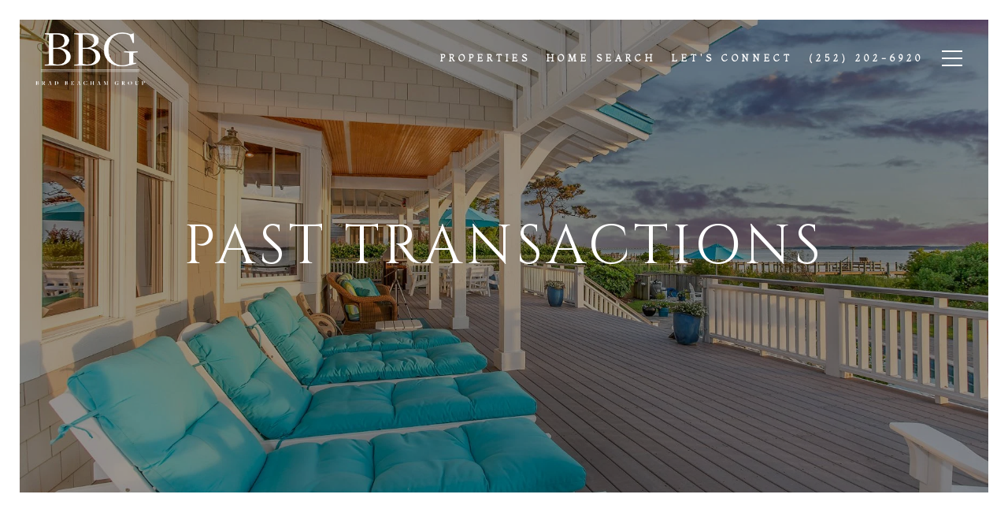

--- FILE ---
content_type: text/html
request_url: https://bradbeachamgroup.com/modals.html
body_size: 6584
content:
    <style>
        #modal-2b6836ce-b027-4489-986d-2abcc48ec62e .gallery-component{padding-top:30px;padding-bottom:10px;}@media (min-width: 769px){#modal-2b6836ce-b027-4489-986d-2abcc48ec62e .gallery-component{padding:80px 0 60px;}}@media (min-width: 1200px){#modal-2b6836ce-b027-4489-986d-2abcc48ec62e .gallery-component{padding:80px 0 30px;}}@media (max-width: 767px){#modal-2b6836ce-b027-4489-986d-2abcc48ec62e .gallery-component__container{padding-left:20px;padding-right:20px;}}#modal-2b6836ce-b027-4489-986d-2abcc48ec62e .gallery-component__header{margin-bottom:30px;max-width:640px;margin-left:auto;margin-right:auto;text-align:center;}@media (min-width: 768px){#modal-2b6836ce-b027-4489-986d-2abcc48ec62e .gallery-component__header{margin-bottom:50px;}}@media (min-width: 1200px){#modal-2b6836ce-b027-4489-986d-2abcc48ec62e .gallery-component__header{margin-bottom:70px;}}#modal-2b6836ce-b027-4489-986d-2abcc48ec62e .gallery-component__header img{max-width:260px;height:auto;}#modal-2b6836ce-b027-4489-986d-2abcc48ec62e .gallery-component__header img:not(:only-child){margin-bottom:30px;}@media (min-width: 768px){#modal-2b6836ce-b027-4489-986d-2abcc48ec62e .gallery-component__header img:not(:only-child){margin-bottom:50px;}}#modal-2b6836ce-b027-4489-986d-2abcc48ec62e .gallery-component__heading{margin-bottom:20px;}#modal-2b6836ce-b027-4489-986d-2abcc48ec62e .gallery-component__lead{margin-bottom:0;font-size:20px;line-height:1.4;}#modal-2b6836ce-b027-4489-986d-2abcc48ec62e .gallery-component__row{margin-left:-7px;margin-right:-7px;display:-webkit-box;display:-webkit-flex;display:-ms-flexbox;display:flex;-webkit-box-flex-wrap:wrap;-webkit-flex-wrap:wrap;-ms-flex-wrap:wrap;flex-wrap:wrap;}#modal-2b6836ce-b027-4489-986d-2abcc48ec62e .gallery-component__col{width:100%;margin-bottom:20px;padding:0 7px;}@media (min-width: 768px){#modal-2b6836ce-b027-4489-986d-2abcc48ec62e .gallery-component__col{max-width:33.333333%;-webkit-flex-basis:33.333333%;-ms-flex-preferred-size:33.333333%;flex-basis:33.333333%;}}@media (min-width: 1200px){#modal-2b6836ce-b027-4489-986d-2abcc48ec62e .gallery-component__col{max-width:25%;-webkit-flex-basis:25%;-ms-flex-preferred-size:25%;flex-basis:25%;margin-bottom:50px;}}#modal-2b6836ce-b027-4489-986d-2abcc48ec62e .gallery-component__col:first-child{margin-left:auto;}#modal-2b6836ce-b027-4489-986d-2abcc48ec62e .gallery-component__col:last-child{margin-right:auto;}@media (min-width: 992px){#modal-2b6836ce-b027-4489-986d-2abcc48ec62e .gallery-component .cols-2 .gallery-component__col{max-width:50%;-webkit-flex-basis:50%;-ms-flex-preferred-size:50%;flex-basis:50%;}}@media (min-width: 1200px){#modal-2b6836ce-b027-4489-986d-2abcc48ec62e .gallery-component .cols-3 .gallery-component__col{max-width:33.333333%;-webkit-flex-basis:33.333333%;-ms-flex-preferred-size:33.333333%;flex-basis:33.333333%;}}@media (min-width: 992px){#modal-2b6836ce-b027-4489-986d-2abcc48ec62e .gallery-component .cols-4 .gallery-component__col{max-width:25%;-webkit-flex-basis:25%;-ms-flex-preferred-size:25%;flex-basis:25%;}}#modal-2b6836ce-b027-4489-986d-2abcc48ec62e .gallery-card{position:relative;-webkit-box-flex:1;-webkit-flex-grow:1;-ms-flex-positive:1;flex-grow:1;display:-webkit-box;display:-webkit-flex;display:-ms-flexbox;display:flex;-webkit-align-items:flex-end;-webkit-box-align:flex-end;-ms-flex-align:flex-end;align-items:flex-end;padding:20px 15px;-webkit-text-decoration:none;text-decoration:none;overflow:hidden;cursor:pointer;}#modal-2b6836ce-b027-4489-986d-2abcc48ec62e .gallery-card:after{content:"";width:0;padding-top:121.5%;}#modal-2b6836ce-b027-4489-986d-2abcc48ec62e .gallery-card:before{content:"";position:absolute;left:0;bottom:0;width:100%;height:100%;background-color:transparent;background-image:linear-gradient(to bottom, rgba(0, 0, 0, 0) 76.6%, #000000);opacity:0.6;-webkit-transform:translate3d(0, 0, 0);-moz-transform:translate3d(0, 0, 0);-ms-transform:translate3d(0, 0, 0);transform:translate3d(0, 0, 0);-webkit-transition:background-color .3s;transition:background-color .3s;z-index:1;}#modal-2b6836ce-b027-4489-986d-2abcc48ec62e .gallery-card:focus{outline:none;}@media (hover: hover) and (pointer: fine){#modal-2b6836ce-b027-4489-986d-2abcc48ec62e .gallery-card:hover:before{background-color:#000;}#modal-2b6836ce-b027-4489-986d-2abcc48ec62e .gallery-card:hover .gallery-card__title{-webkit-transform:translateY(-51px);-moz-transform:translateY(-51px);-ms-transform:translateY(-51px);transform:translateY(-51px);}#modal-2b6836ce-b027-4489-986d-2abcc48ec62e .gallery-card:hover .gallery-card__title:after{opacity:.3;-webkit-transform:translateY(20px);-moz-transform:translateY(20px);-ms-transform:translateY(20px);transform:translateY(20px);}#modal-2b6836ce-b027-4489-986d-2abcc48ec62e .gallery-card:hover .gallery-card__preview img{-webkit-transform:scale(1.05);-moz-transform:scale(1.05);-ms-transform:scale(1.05);transform:scale(1.05);}}#modal-2b6836ce-b027-4489-986d-2abcc48ec62e .gallery-card__title{position:relative;width:100%;margin-bottom:0;color:#fff;letter-spacing:0;text-shadow:none;z-index:1;-webkit-transform:translate3d(0,0,0);-moz-transform:translate3d(0,0,0);-ms-transform:translate3d(0,0,0);transform:translate3d(0,0,0);-webkit-transition:all .3s;transition:all .3s;text-transform:none;}#modal-2b6836ce-b027-4489-986d-2abcc48ec62e .gallery-card__title:after{content:"";position:absolute;left:0;bottom:0;width:100%;border-bottom:1px solid currentColor;opacity:0;-webkit-transition:all .3s;transition:all .3s;}#modal-2b6836ce-b027-4489-986d-2abcc48ec62e .gallery-card__preview{position:absolute;left:0;top:0;width:100%;height:100%;overflow:hidden;}#modal-2b6836ce-b027-4489-986d-2abcc48ec62e .gallery-card__preview>img{width:100%;height:100%;object-fit:cover;-webkit-transform:translate3d(0, 0, 0);-moz-transform:translate3d(0, 0, 0);-ms-transform:translate3d(0, 0, 0);transform:translate3d(0, 0, 0);-webkit-transition:-webkit-transform .75s ease-out;transition:transform .75s ease-out;}
    </style>
    <script type="text/javascript">
        window.luxuryPresence._modalIncludes = {"modals":[{"modalId":"2b6836ce-b027-4489-986d-2abcc48ec62e","websiteId":"583722b0-e387-4c61-9b2e-fc5232cc2cef","templateId":null,"elementId":"ee87d271-1520-42d7-88f2-27f85a797fa1","name":"Property Modal Menu","displayOrder":0,"formValues":{"title":"","colCount":"","description":"","galleryItems":[{"id":"n1P07XISU","cover":{"id":"8e0d991f-c186-4746-9f1a-83315ff1901f","alt":null,"bytes":null,"width":4000,"format":null,"height":2250,"shared":true,"curated":false,"duration":null,"largeUrl":"https://images.unsplash.com/photo-1524813686514-a57563d77965?ixid=M3w0MTQ1MnwwfDF8c2VhcmNofDZ8fGhvbWVzfGVufDB8fHx8MTY5ODI4MzQyNXww&ixlib=rb-4.0.3&q=80&w=1920","smallUrl":"https://images.unsplash.com/photo-1524813686514-a57563d77965?ixid=M3w0MTQ1MnwwfDF8c2VhcmNofDZ8fGhvbWVzfGVufDB8fHx8MTY5ODI4MzQyNXww&ixlib=rb-4.0.3&q=80&w=960","authorUrl":"https://unsplash.com/@tomrumble?utm_source=luxury_presence&utm_medium=referral","createdAt":"2023-10-26T02:53:04.362Z","mediumUrl":"https://images.unsplash.com/photo-1524813686514-a57563d77965?ixid=M3w0MTQ1MnwwfDF8c2VhcmNofDZ8fGhvbWVzfGVufDB8fHx8MTY5ODI4MzQyNXww&ixlib=rb-4.0.3&q=80&w=1280","sourceUrl":"https://unsplash.com/?utm_source=luxury_presence&utm_medium=referral","updatedAt":"2023-10-26T02:53:04.362Z","xLargeUrl":"https://images.unsplash.com/photo-1524813686514-a57563d77965?ixid=M3w0MTQ1MnwwfDF8c2VhcmNofDZ8fGhvbWVzfGVufDB8fHx8MTY5ODI4MzQyNXww&ixlib=rb-4.0.3&q=80&w=2560","__typename":"Media","altTagText":null,"authorName":"Tom Rumble","sourceName":"Unsplash","xxLargeUrl":"https://images.unsplash.com/photo-1524813686514-a57563d77965?ixid=M3w0MTQ1MnwwfDF8c2VhcmNofDZ8fGhvbWVzfGVufDB8fHx8MTY5ODI4MzQyNXww&ixlib=rb-4.0.3&q=80&w=3456","description":"The light was fading as I was flying the Mavic back from another shoot and the symmetry of these streets caught my eye. Love me some long afternoon shadows.","displayName":null,"originalUrl":null,"resourceType":"image","thumbnailUrl":"https://images.unsplash.com/photo-1524813686514-a57563d77965?crop=entropy&cs=tinysrgb&fit=max&fm=jpg&ixid=M3w0MTQ1MnwwfDF8c2VhcmNofDZ8fGhvbWVzfGVufDB8fHx8MTY5ODI4MzQyNXww&ixlib=rb-4.0.3&q=80&w=200","originalFileName":null,"cloudinaryPublicId":null},"title":"Search All  Home","buttonLink":{"id":"22","path":"/home-search/listings","show":true,"type":"LINK","email":"","phone":"","content":"Search All  Home"}},{"id":"7028hVq18","cover":{"id":"20527d7b-c1fe-4182-aefe-5029a2a6b13d","alt":null,"bytes":null,"width":2902,"format":null,"height":5165,"shared":true,"curated":false,"duration":null,"largeUrl":"https://images.unsplash.com/photo-1505118380757-91f5f5632de0?ixid=M3w0MTQ1MnwwfDF8c2VhcmNofDg5fHxiZWFjaCUyMGhvbWVzfGVufDB8fHx8MTY4Njc4MTU1M3ww&ixlib=rb-4.0.3&q=80&w=1920","smallUrl":"https://images.unsplash.com/photo-1505118380757-91f5f5632de0?ixid=M3w0MTQ1MnwwfDF8c2VhcmNofDg5fHxiZWFjaCUyMGhvbWVzfGVufDB8fHx8MTY4Njc4MTU1M3ww&ixlib=rb-4.0.3&q=80&w=960","authorUrl":"https://unsplash.com/@sotti?utm_source=luxury_presence&utm_medium=referral","createdAt":"2023-06-14T22:25:59.520Z","mediumUrl":"https://images.unsplash.com/photo-1505118380757-91f5f5632de0?ixid=M3w0MTQ1MnwwfDF8c2VhcmNofDg5fHxiZWFjaCUyMGhvbWVzfGVufDB8fHx8MTY4Njc4MTU1M3ww&ixlib=rb-4.0.3&q=80&w=1280","sourceUrl":"https://unsplash.com/?utm_source=luxury_presence&utm_medium=referral","updatedAt":"2023-06-14T22:25:59.520Z","xLargeUrl":"https://images.unsplash.com/photo-1505118380757-91f5f5632de0?ixid=M3w0MTQ1MnwwfDF8c2VhcmNofDg5fHxiZWFjaCUyMGhvbWVzfGVufDB8fHx8MTY4Njc4MTU1M3ww&ixlib=rb-4.0.3&q=80&w=2560","__typename":"Media","altTagText":null,"authorName":"Shifaaz shamoon","sourceName":"Unsplash","xxLargeUrl":"https://images.unsplash.com/photo-1505118380757-91f5f5632de0?ixid=M3w0MTQ1MnwwfDF8c2VhcmNofDg5fHxiZWFjaCUyMGhvbWVzfGVufDB8fHx8MTY4Njc4MTU1M3ww&ixlib=rb-4.0.3&q=80&w=3456","description":"Fuvahmulah maldives 🇲🇻","displayName":null,"originalUrl":null,"resourceType":"image","thumbnailUrl":"https://images.unsplash.com/photo-1505118380757-91f5f5632de0?crop=entropy&cs=tinysrgb&fit=max&fm=jpg&ixid=M3w0MTQ1MnwwfDF8c2VhcmNofDg5fHxiZWFjaCUyMGhvbWVzfGVufDB8fHx8MTY4Njc4MTU1M3ww&ixlib=rb-4.0.3&q=80&w=200","originalFileName":null,"cloudinaryPublicId":null},"title":"Outer Banks Homes","buttonLink":{"id":"392","path":"/outer-banks-homes-for-sale","show":true,"type":"LINK","email":"","phone":"","content":"Outer Banks Homes"}},{"id":"2wGhIRLCs","cover":{"id":"2283b000-92e1-439d-a72b-b5e69c28f261","alt":null,"bytes":431721,"width":1920,"format":"jpg","height":1200,"shared":true,"curated":false,"duration":null,"largeUrl":"https://media-production.lp-cdn.com/cdn-cgi/image/format=auto,quality=85/https://media-production.lp-cdn.com/media/okzbe1khcx6ndnb48kzi","smallUrl":"https://media-production.lp-cdn.com/cdn-cgi/image/format=auto,quality=85,fit=scale-down,width=960/https://media-production.lp-cdn.com/media/okzbe1khcx6ndnb48kzi","authorUrl":null,"createdAt":"2023-01-24T21:12:51.719Z","mediumUrl":"https://media-production.lp-cdn.com/cdn-cgi/image/format=auto,quality=85,fit=scale-down,width=1280/https://media-production.lp-cdn.com/media/okzbe1khcx6ndnb48kzi","sourceUrl":null,"updatedAt":"2023-01-24T21:12:51.719Z","xLargeUrl":"https://media-production.lp-cdn.com/cdn-cgi/image/format=auto,quality=85/https://media-production.lp-cdn.com/media/okzbe1khcx6ndnb48kzi","__typename":"Media","altTagText":null,"authorName":null,"sourceName":"r2","xxLargeUrl":"https://media-production.lp-cdn.com/cdn-cgi/image/format=auto,quality=85/https://media-production.lp-cdn.com/media/okzbe1khcx6ndnb48kzi","description":null,"displayName":"corolla-1","originalUrl":"https://media-production.lp-cdn.com/cdn-cgi/image/format=auto,quality=85/https://media-production.lp-cdn.com/media/okzbe1khcx6ndnb48kzi","resourceType":"image","thumbnailUrl":"https://media-production.lp-cdn.com/cdn-cgi/image/format=auto,quality=85,fit=scale-down,width=320/https://media-production.lp-cdn.com/media/okzbe1khcx6ndnb48kzi","originalFileName":"Corolla (1)","cloudinaryPublicId":"okzbe1khcx6ndnb48kzi"},"title":"Corolla Homes","buttonLink":{"id":"578","path":"/corolla-homes-for-sale","show":true,"type":"LINK","email":"","phone":"","content":"Corolla Homes"}},{"id":"0k46Ambfv","cover":{"id":"ab3d8be1-a8f0-4f08-ad9f-f872093f2303","alt":null,"bytes":357645,"width":1920,"format":"jpg","height":1200,"shared":true,"curated":false,"duration":null,"largeUrl":"https://media-production.lp-cdn.com/cdn-cgi/image/format=auto,quality=85/https://media-production.lp-cdn.com/media/djq4qznfsn0jipbmyiyg","smallUrl":"https://media-production.lp-cdn.com/cdn-cgi/image/format=auto,quality=85,fit=scale-down,width=960/https://media-production.lp-cdn.com/media/djq4qznfsn0jipbmyiyg","authorUrl":null,"createdAt":"2023-01-24T21:12:59.534Z","mediumUrl":"https://media-production.lp-cdn.com/cdn-cgi/image/format=auto,quality=85,fit=scale-down,width=1280/https://media-production.lp-cdn.com/media/djq4qznfsn0jipbmyiyg","sourceUrl":null,"updatedAt":"2023-01-24T21:12:59.534Z","xLargeUrl":"https://media-production.lp-cdn.com/cdn-cgi/image/format=auto,quality=85/https://media-production.lp-cdn.com/media/djq4qznfsn0jipbmyiyg","__typename":"Media","altTagText":null,"authorName":null,"sourceName":"r2","xxLargeUrl":"https://media-production.lp-cdn.com/cdn-cgi/image/format=auto,quality=85/https://media-production.lp-cdn.com/media/djq4qznfsn0jipbmyiyg","description":null,"displayName":"duck-1","originalUrl":"https://media-production.lp-cdn.com/cdn-cgi/image/format=auto,quality=85/https://media-production.lp-cdn.com/media/djq4qznfsn0jipbmyiyg","resourceType":"image","thumbnailUrl":"https://media-production.lp-cdn.com/cdn-cgi/image/format=auto,quality=85,fit=scale-down,width=320/https://media-production.lp-cdn.com/media/djq4qznfsn0jipbmyiyg","originalFileName":"Duck (1)","cloudinaryPublicId":"djq4qznfsn0jipbmyiyg"},"title":"Duck Homes","buttonLink":{"id":"666","path":"/duck-homes-for-sale","show":true,"type":"LINK","email":"","phone":"","content":"Duck Homes"}},{"id":"Fbdg7ax3g","cover":{"id":"368dee6d-1f95-4fb9-afab-16741a788b28","alt":null,"bytes":375940,"width":1920,"format":"jpg","height":1200,"shared":true,"curated":false,"duration":null,"largeUrl":"https://media-production.lp-cdn.com/cdn-cgi/image/format=auto,quality=85/https://media-production.lp-cdn.com/media/juer6puxdbt1ylx3uwtz","smallUrl":"https://media-production.lp-cdn.com/cdn-cgi/image/format=auto,quality=85,fit=scale-down,width=960/https://media-production.lp-cdn.com/media/juer6puxdbt1ylx3uwtz","authorUrl":null,"createdAt":"2023-01-24T21:14:38.690Z","mediumUrl":"https://media-production.lp-cdn.com/cdn-cgi/image/format=auto,quality=85,fit=scale-down,width=1280/https://media-production.lp-cdn.com/media/juer6puxdbt1ylx3uwtz","sourceUrl":null,"updatedAt":"2023-01-24T21:14:38.690Z","xLargeUrl":"https://media-production.lp-cdn.com/cdn-cgi/image/format=auto,quality=85/https://media-production.lp-cdn.com/media/juer6puxdbt1ylx3uwtz","__typename":"Media","altTagText":null,"authorName":null,"sourceName":"r2","xxLargeUrl":"https://media-production.lp-cdn.com/cdn-cgi/image/format=auto,quality=85/https://media-production.lp-cdn.com/media/juer6puxdbt1ylx3uwtz","description":null,"displayName":"nags-head-1","originalUrl":"https://media-production.lp-cdn.com/cdn-cgi/image/format=auto,quality=85/https://media-production.lp-cdn.com/media/juer6puxdbt1ylx3uwtz","resourceType":"image","thumbnailUrl":"https://media-production.lp-cdn.com/cdn-cgi/image/format=auto,quality=85,fit=scale-down,width=320/https://media-production.lp-cdn.com/media/juer6puxdbt1ylx3uwtz","originalFileName":"Nags Head (1)","cloudinaryPublicId":"juer6puxdbt1ylx3uwtz"},"title":"Nags Head Homes","buttonLink":{"id":"757","path":"/nags-head-homes-for-sale","show":true,"type":"LINK","email":"","phone":"","content":"Nags Head Homes"}},{"id":"uAwIqeup7","cover":{"id":"916b6b44-10ab-42b3-9d5f-a52550137749","alt":null,"bytes":null,"width":6000,"format":null,"height":4000,"shared":true,"curated":false,"duration":null,"largeUrl":"https://images.unsplash.com/photo-1687180497323-0750d6fe0124?ixid=M3w0MTQ1MnwwfDF8c2VhcmNofDV8fGNvbmRvJTIwbGl2aW5nJTIwcm9vbXxlbnwwfHx8fDE2OTQ3NTAwOTV8MA&ixlib=rb-4.0.3&q=80&w=1920","smallUrl":"https://images.unsplash.com/photo-1687180497323-0750d6fe0124?ixid=M3w0MTQ1MnwwfDF8c2VhcmNofDV8fGNvbmRvJTIwbGl2aW5nJTIwcm9vbXxlbnwwfHx8fDE2OTQ3NTAwOTV8MA&ixlib=rb-4.0.3&q=80&w=960","authorUrl":"https://unsplash.com/@alberofurniture?utm_source=luxury_presence&utm_medium=referral","createdAt":"2023-09-15T03:54:58.728Z","mediumUrl":"https://images.unsplash.com/photo-1687180497323-0750d6fe0124?ixid=M3w0MTQ1MnwwfDF8c2VhcmNofDV8fGNvbmRvJTIwbGl2aW5nJTIwcm9vbXxlbnwwfHx8fDE2OTQ3NTAwOTV8MA&ixlib=rb-4.0.3&q=80&w=1280","sourceUrl":"https://unsplash.com/?utm_source=luxury_presence&utm_medium=referral","updatedAt":"2023-09-15T03:54:58.728Z","xLargeUrl":"https://images.unsplash.com/photo-1687180497323-0750d6fe0124?ixid=M3w0MTQ1MnwwfDF8c2VhcmNofDV8fGNvbmRvJTIwbGl2aW5nJTIwcm9vbXxlbnwwfHx8fDE2OTQ3NTAwOTV8MA&ixlib=rb-4.0.3&q=80&w=2560","__typename":"Media","altTagText":null,"authorName":"Albero Furniture Bratislava","sourceName":"Unsplash","xxLargeUrl":"https://images.unsplash.com/photo-1687180497323-0750d6fe0124?ixid=M3w0MTQ1MnwwfDF8c2VhcmNofDV8fGNvbmRvJTIwbGl2aW5nJTIwcm9vbXxlbnwwfHx8fDE2OTQ3NTAwOTV8MA&ixlib=rb-4.0.3&q=80&w=3456","description":"www.albero.sk","displayName":null,"originalUrl":null,"resourceType":"image","thumbnailUrl":"https://images.unsplash.com/photo-1687180497323-0750d6fe0124?crop=entropy&cs=tinysrgb&fit=max&fm=jpg&ixid=M3w0MTQ1MnwwfDF8c2VhcmNofDV8fGNvbmRvJTIwbGl2aW5nJTIwcm9vbXxlbnwwfHx8fDE2OTQ3NTAwOTV8MA&ixlib=rb-4.0.3&q=80&w=200","originalFileName":null,"cloudinaryPublicId":null},"title":"Outer Banks Condos","buttonLink":{"id":"858","path":"/outer-banks-condos-for-sale","show":true,"type":"LINK","email":"","phone":"","content":"Outer Banks Condos"}},{"id":"C9EY2_nAG","cover":{"id":"117dc050-8cef-477f-ad8c-4f4c5584cadb","alt":null,"bytes":775267,"width":2048,"format":"jpg","height":1534,"shared":true,"curated":false,"duration":null,"largeUrl":"https://media-production.lp-cdn.com/cdn-cgi/image/format=auto,quality=85,fit=scale-down,width=1920/https://media-production.lp-cdn.com/media/vsefthyi0algf7az86bv","smallUrl":"https://media-production.lp-cdn.com/cdn-cgi/image/format=auto,quality=85,fit=scale-down,width=960/https://media-production.lp-cdn.com/media/vsefthyi0algf7az86bv","authorUrl":null,"createdAt":"2024-01-02T20:25:58.607Z","mediumUrl":"https://media-production.lp-cdn.com/cdn-cgi/image/format=auto,quality=85,fit=scale-down,width=1280/https://media-production.lp-cdn.com/media/vsefthyi0algf7az86bv","sourceUrl":null,"updatedAt":"2024-01-02T20:25:58.607Z","xLargeUrl":"https://media-production.lp-cdn.com/cdn-cgi/image/format=auto,quality=85/https://media-production.lp-cdn.com/media/vsefthyi0algf7az86bv","__typename":"Media","altTagText":null,"authorName":null,"sourceName":"r2","xxLargeUrl":"https://media-production.lp-cdn.com/cdn-cgi/image/format=auto,quality=85/https://media-production.lp-cdn.com/media/vsefthyi0algf7az86bv","description":null,"displayName":"6-web-or-mls-dji_0963","originalUrl":"https://media-production.lp-cdn.com/cdn-cgi/image/format=auto,quality=85/https://media-production.lp-cdn.com/media/vsefthyi0algf7az86bv","resourceType":"image","thumbnailUrl":"https://media-production.lp-cdn.com/cdn-cgi/image/format=auto,quality=85,fit=scale-down,width=320/https://media-production.lp-cdn.com/media/vsefthyi0algf7az86bv","originalFileName":"6-web-or-mls-DJI_0963","cloudinaryPublicId":"vsefthyi0algf7az86bv"},"title":"Corolla Condos","buttonLink":{"id":"934","path":"/corolla-condos-for-sale","show":true,"type":"LINK","email":"","phone":"","content":"Corolla Condos"}},{"id":"3lK1Tp4WY","cover":{"id":"a59c01a2-6d96-47a0-92ba-263f3b31182b","alt":null,"bytes":null,"width":4032,"format":null,"height":3024,"shared":true,"curated":false,"duration":null,"largeUrl":"https://images.unsplash.com/photo-1565329921943-7e537b7a2ea9?ixid=M3w0MTQ1MnwwfDF8c2VhcmNofDV8fGNvbmRvJTIwYmVkcm9vbXxlbnwwfHx8fDE2OTQ3NDk5MjZ8MA&ixlib=rb-4.0.3&q=80&w=1920","smallUrl":"https://images.unsplash.com/photo-1565329921943-7e537b7a2ea9?ixid=M3w0MTQ1MnwwfDF8c2VhcmNofDV8fGNvbmRvJTIwYmVkcm9vbXxlbnwwfHx8fDE2OTQ3NDk5MjZ8MA&ixlib=rb-4.0.3&q=80&w=960","authorUrl":"https://unsplash.com/@awcreativeut?utm_source=luxury_presence&utm_medium=referral","createdAt":"2023-09-15T03:52:09.943Z","mediumUrl":"https://images.unsplash.com/photo-1565329921943-7e537b7a2ea9?ixid=M3w0MTQ1MnwwfDF8c2VhcmNofDV8fGNvbmRvJTIwYmVkcm9vbXxlbnwwfHx8fDE2OTQ3NDk5MjZ8MA&ixlib=rb-4.0.3&q=80&w=1280","sourceUrl":"https://unsplash.com/?utm_source=luxury_presence&utm_medium=referral","updatedAt":"2023-09-15T03:52:09.943Z","xLargeUrl":"https://images.unsplash.com/photo-1565329921943-7e537b7a2ea9?ixid=M3w0MTQ1MnwwfDF8c2VhcmNofDV8fGNvbmRvJTIwYmVkcm9vbXxlbnwwfHx8fDE2OTQ3NDk5MjZ8MA&ixlib=rb-4.0.3&q=80&w=2560","__typename":"Media","altTagText":null,"authorName":"Adam Winger","sourceName":"Unsplash","xxLargeUrl":"https://images.unsplash.com/photo-1565329921943-7e537b7a2ea9?ixid=M3w0MTQ1MnwwfDF8c2VhcmNofDV8fGNvbmRvJTIwYmVkcm9vbXxlbnwwfHx8fDE2OTQ3NDk5MjZ8MA&ixlib=rb-4.0.3&q=80&w=3456","description":"The Flats Luxury Suites is the best Cache Valley lodging, thanks to a vibe that’s chic and sophisticated. Comfortable yet stylish, granting easy access to the best Logan has to offer. Hotel, Airbnb, Rental Lodging in Logan, Utah\n\nhttps://www.instagram.com/AwCreativeUT/\nhttps://www.awedcreative.com/\n#AwCreativeUT #awcreative #AdamWinger Adam Winger ","displayName":null,"originalUrl":null,"resourceType":"image","thumbnailUrl":"https://images.unsplash.com/photo-1565329921943-7e537b7a2ea9?crop=entropy&cs=tinysrgb&fit=max&fm=jpg&ixid=M3w0MTQ1MnwwfDF8c2VhcmNofDV8fGNvbmRvJTIwYmVkcm9vbXxlbnwwfHx8fDE2OTQ3NDk5MjZ8MA&ixlib=rb-4.0.3&q=80&w=200","originalFileName":null,"cloudinaryPublicId":null},"title":"Duck Condos","buttonLink":{"id":"1090","path":"/duck-condos-for-sale","show":true,"type":"LINK","email":"","phone":"","content":"Duck Condos"}},{"id":"xsDIHphSb","cover":{"id":"cb628bf5-308d-43c7-9bfc-bf59414b252c","alt":null,"bytes":null,"width":5472,"format":null,"height":3648,"shared":true,"curated":false,"duration":null,"largeUrl":"https://images.unsplash.com/photo-1560448205-17d3a46c84de?ixid=M3w0MTQ1MnwwfDF8c2VhcmNofDh8fGNvbmRvJTIwbGl2aW5nJTIwcm9vbXxlbnwwfHx8fDE2OTQ3NTAwOTV8MA&ixlib=rb-4.0.3&q=80&w=1920","smallUrl":"https://images.unsplash.com/photo-1560448205-17d3a46c84de?ixid=M3w0MTQ1MnwwfDF8c2VhcmNofDh8fGNvbmRvJTIwbGl2aW5nJTIwcm9vbXxlbnwwfHx8fDE2OTQ3NTAwOTV8MA&ixlib=rb-4.0.3&q=80&w=960","authorUrl":"https://unsplash.com/@fromitaly?utm_source=luxury_presence&utm_medium=referral","createdAt":"2023-09-15T04:00:40.347Z","mediumUrl":"https://images.unsplash.com/photo-1560448205-17d3a46c84de?ixid=M3w0MTQ1MnwwfDF8c2VhcmNofDh8fGNvbmRvJTIwbGl2aW5nJTIwcm9vbXxlbnwwfHx8fDE2OTQ3NTAwOTV8MA&ixlib=rb-4.0.3&q=80&w=1280","sourceUrl":"https://unsplash.com/?utm_source=luxury_presence&utm_medium=referral","updatedAt":"2023-09-15T04:00:40.347Z","xLargeUrl":"https://images.unsplash.com/photo-1560448205-17d3a46c84de?ixid=M3w0MTQ1MnwwfDF8c2VhcmNofDh8fGNvbmRvJTIwbGl2aW5nJTIwcm9vbXxlbnwwfHx8fDE2OTQ3NTAwOTV8MA&ixlib=rb-4.0.3&q=80&w=2560","__typename":"Media","altTagText":null,"authorName":"Francesca Tosolini","sourceName":"Unsplash","xxLargeUrl":"https://images.unsplash.com/photo-1560448205-17d3a46c84de?ixid=M3w0MTQ1MnwwfDF8c2VhcmNofDh8fGNvbmRvJTIwbGl2aW5nJTIwcm9vbXxlbnwwfHx8fDE2OTQ3NTAwOTV8MA&ixlib=rb-4.0.3&q=80&w=3456","description":null,"displayName":null,"originalUrl":null,"resourceType":"image","thumbnailUrl":"https://images.unsplash.com/photo-1560448205-17d3a46c84de?crop=entropy&cs=tinysrgb&fit=max&fm=jpg&ixid=M3w0MTQ1MnwwfDF8c2VhcmNofDh8fGNvbmRvJTIwbGl2aW5nJTIwcm9vbXxlbnwwfHx8fDE2OTQ3NTAwOTV8MA&ixlib=rb-4.0.3&q=80&w=200","originalFileName":null,"cloudinaryPublicId":null},"title":"Nags Head Condos","buttonLink":{"id":"1272","path":"/nags-head-condos-for-sale","show":true,"type":"LINK","email":"","phone":"","content":"Nags Head Condos"}},{"id":"HcpZsOiNV","cover":{"id":"4ce5868e-ae94-4f12-92ae-999c30d4f30c","alt":null,"bytes":233128,"width":1799,"format":"jpg","height":1200,"shared":true,"curated":false,"duration":null,"largeUrl":"https://media-production.lp-cdn.com/cdn-cgi/image/format=auto,quality=85/https://media-production.lp-cdn.com/media/jrlcyznxgkwacml4rsqy","smallUrl":"https://media-production.lp-cdn.com/cdn-cgi/image/format=auto,quality=85,fit=scale-down,width=960/https://media-production.lp-cdn.com/media/jrlcyznxgkwacml4rsqy","authorUrl":null,"createdAt":"2024-01-02T20:33:04.479Z","mediumUrl":"https://media-production.lp-cdn.com/cdn-cgi/image/format=auto,quality=85,fit=scale-down,width=1280/https://media-production.lp-cdn.com/media/jrlcyznxgkwacml4rsqy","sourceUrl":null,"updatedAt":"2024-01-02T20:33:04.479Z","xLargeUrl":"https://media-production.lp-cdn.com/cdn-cgi/image/format=auto,quality=85/https://media-production.lp-cdn.com/media/jrlcyznxgkwacml4rsqy","__typename":"Media","altTagText":null,"authorName":null,"sourceName":"r2","xxLargeUrl":"https://media-production.lp-cdn.com/cdn-cgi/image/format=auto,quality=85/https://media-production.lp-cdn.com/media/jrlcyznxgkwacml4rsqy","description":null,"displayName":"currituck-sound-sunset","originalUrl":"https://media-production.lp-cdn.com/cdn-cgi/image/format=auto,quality=85/https://media-production.lp-cdn.com/media/jrlcyznxgkwacml4rsqy","resourceType":"image","thumbnailUrl":"https://media-production.lp-cdn.com/cdn-cgi/image/format=auto,quality=85,fit=scale-down,width=320/https://media-production.lp-cdn.com/media/jrlcyznxgkwacml4rsqy","originalFileName":"Currituck Sound Sunset","cloudinaryPublicId":"jrlcyznxgkwacml4rsqy"},"title":"Outer Banks Waterfront Homes","buttonLink":{"id":"1335","path":"/outer-banks-waterfront-homes-for-sale","show":true,"type":"LINK","email":"","phone":"","content":"Outer Banks Waterfront Homes"}},{"id":"pltZ4C8YJ","cover":{"id":"07f1630b-77a6-413a-a8a6-568f0b30dd91","alt":null,"bytes":960680,"width":3456,"format":"jpg","height":2592,"shared":true,"curated":false,"duration":null,"largeUrl":"https://media-production.lp-cdn.com/cdn-cgi/image/format=auto,quality=85,fit=scale-down,width=1920/https://media-production.lp-cdn.com/media/gibxtdbcrchq5wq0xsfu","smallUrl":"https://media-production.lp-cdn.com/cdn-cgi/image/format=auto,quality=85,fit=scale-down,width=960/https://media-production.lp-cdn.com/media/gibxtdbcrchq5wq0xsfu","authorUrl":null,"createdAt":"2024-01-02T20:31:40.505Z","mediumUrl":"https://media-production.lp-cdn.com/cdn-cgi/image/format=auto,quality=85,fit=scale-down,width=1280/https://media-production.lp-cdn.com/media/gibxtdbcrchq5wq0xsfu","sourceUrl":null,"updatedAt":"2024-01-02T20:31:40.505Z","xLargeUrl":"https://media-production.lp-cdn.com/cdn-cgi/image/format=auto,quality=85,fit=scale-down,width=2560/https://media-production.lp-cdn.com/media/gibxtdbcrchq5wq0xsfu","__typename":"Media","altTagText":null,"authorName":null,"sourceName":"r2","xxLargeUrl":"https://media-production.lp-cdn.com/cdn-cgi/image/format=auto,quality=85/https://media-production.lp-cdn.com/media/gibxtdbcrchq5wq0xsfu","description":null,"displayName":"corolla-beach","originalUrl":"https://media-production.lp-cdn.com/cdn-cgi/image/format=auto,quality=85/https://media-production.lp-cdn.com/media/gibxtdbcrchq5wq0xsfu","resourceType":"image","thumbnailUrl":"https://media-production.lp-cdn.com/cdn-cgi/image/format=auto,quality=85,fit=scale-down,width=320/https://media-production.lp-cdn.com/media/gibxtdbcrchq5wq0xsfu","originalFileName":"Corolla Beach","cloudinaryPublicId":"gibxtdbcrchq5wq0xsfu"},"title":"Corolla Waterfront Homes","buttonLink":{"id":"1430","path":"/corolla-waterfront-homes-for-sale","show":true,"type":"LINK","email":"","phone":"","content":"Corolla Waterfront Homes"}},{"id":"Pn0I0-lxg","cover":{"id":"35aabb5b-025e-4797-9454-e7cde79ebf9c","alt":null,"bytes":526715,"width":2800,"format":"jpg","height":1867,"shared":true,"curated":false,"duration":null,"largeUrl":"https://media-production.lp-cdn.com/cdn-cgi/image/format=auto,quality=85,fit=scale-down,width=1920/https://media-production.lp-cdn.com/media/jmr1and9hd3lrrycysg9","smallUrl":"https://media-production.lp-cdn.com/cdn-cgi/image/format=auto,quality=85,fit=scale-down,width=960/https://media-production.lp-cdn.com/media/jmr1and9hd3lrrycysg9","authorUrl":null,"createdAt":"2024-01-02T20:34:19.796Z","mediumUrl":"https://media-production.lp-cdn.com/cdn-cgi/image/format=auto,quality=85,fit=scale-down,width=1280/https://media-production.lp-cdn.com/media/jmr1and9hd3lrrycysg9","sourceUrl":null,"updatedAt":"2024-01-02T20:34:19.796Z","xLargeUrl":"https://media-production.lp-cdn.com/cdn-cgi/image/format=auto,quality=85,fit=scale-down,width=2560/https://media-production.lp-cdn.com/media/jmr1and9hd3lrrycysg9","__typename":"Media","altTagText":null,"authorName":null,"sourceName":"r2","xxLargeUrl":"https://media-production.lp-cdn.com/cdn-cgi/image/format=auto,quality=85/https://media-production.lp-cdn.com/media/jmr1and9hd3lrrycysg9","description":null,"displayName":"dock-sunset-duck","originalUrl":"https://media-production.lp-cdn.com/cdn-cgi/image/format=auto,quality=85/https://media-production.lp-cdn.com/media/jmr1and9hd3lrrycysg9","resourceType":"image","thumbnailUrl":"https://media-production.lp-cdn.com/cdn-cgi/image/format=auto,quality=85,fit=scale-down,width=320/https://media-production.lp-cdn.com/media/jmr1and9hd3lrrycysg9","originalFileName":"Dock Sunset Duck","cloudinaryPublicId":"jmr1and9hd3lrrycysg9"},"title":"Duck Waterfront Homes","buttonLink":{"id":"1529","path":"/duck-waterfront-homes-for-sale","show":true,"type":"LINK","email":"","phone":"","content":"Duck Waterfront Homes"}},{"id":"Z_dCPuRIy","cover":{"id":"4a0f7fe3-6b28-4f1b-b0e7-eae15cf58d1d","alt":null,"bytes":null,"width":5073,"format":null,"height":3382,"shared":true,"curated":false,"duration":null,"largeUrl":"https://images.unsplash.com/photo-1496492863660-17de86ce801a?ixid=M3w0MTQ1MnwwfDF8c2VhcmNofDN8fGJlYWNoJTIwbG90fGVufDB8fHx8MTY4OTEyNTk2MHww&ixlib=rb-4.0.3&q=80&w=1920","smallUrl":"https://images.unsplash.com/photo-1496492863660-17de86ce801a?ixid=M3w0MTQ1MnwwfDF8c2VhcmNofDN8fGJlYWNoJTIwbG90fGVufDB8fHx8MTY4OTEyNTk2MHww&ixlib=rb-4.0.3&q=80&w=960","authorUrl":"https://unsplash.com/@brina_blum?utm_source=luxury_presence&utm_medium=referral","createdAt":"2023-07-12T01:39:26.415Z","mediumUrl":"https://images.unsplash.com/photo-1496492863660-17de86ce801a?ixid=M3w0MTQ1MnwwfDF8c2VhcmNofDN8fGJlYWNoJTIwbG90fGVufDB8fHx8MTY4OTEyNTk2MHww&ixlib=rb-4.0.3&q=80&w=1280","sourceUrl":"https://unsplash.com/?utm_source=luxury_presence&utm_medium=referral","updatedAt":"2023-07-12T01:39:26.415Z","xLargeUrl":"https://images.unsplash.com/photo-1496492863660-17de86ce801a?ixid=M3w0MTQ1MnwwfDF8c2VhcmNofDN8fGJlYWNoJTIwbG90fGVufDB8fHx8MTY4OTEyNTk2MHww&ixlib=rb-4.0.3&q=80&w=2560","__typename":"Media","altTagText":null,"authorName":"Brina Blum","sourceName":"Unsplash","xxLargeUrl":"https://images.unsplash.com/photo-1496492863660-17de86ce801a?ixid=M3w0MTQ1MnwwfDF8c2VhcmNofDN8fGJlYWNoJTIwbG90fGVufDB8fHx8MTY4OTEyNTk2MHww&ixlib=rb-4.0.3&q=80&w=3456","description":"Vintage Volkswagen beetle on empty parking lot","displayName":null,"originalUrl":null,"resourceType":"image","thumbnailUrl":"https://images.unsplash.com/photo-1496492863660-17de86ce801a?crop=entropy&cs=tinysrgb&fit=max&fm=jpg&ixid=M3w0MTQ1MnwwfDF8c2VhcmNofDN8fGJlYWNoJTIwbG90fGVufDB8fHx8MTY4OTEyNTk2MHww&ixlib=rb-4.0.3&q=80&w=200","originalFileName":null,"cloudinaryPublicId":null},"title":"Outer Banks Land","buttonLink":{"id":"1640","path":"/outer-banks-land-for-sale","show":true,"type":"LINK","email":"","phone":"","content":"Outer Banks Land"}}]},"customHtmlMarkdown":null,"customCss":null,"sourceResource":null,"sourceVariables":{},"pageSpecific":false,"trigger":null,"backgroundColor":"rgba(0,0,0,.92)","colorSettings":null,"timerDelay":0,"lastUpdatingUserId":"862df6dc-25f7-410c-8e3b-3983657ec2f8","lastUpdateHash":"26eba552-be79-5058-8290-b8b17a3de01f","createdAt":"2023-10-26T02:52:22.243Z","updatedAt":"2025-01-03T22:24:02.431Z","mediaMap":{},"created_at":"2023-10-26T02:52:22.243Z","updated_at":"2025-01-03T22:24:02.431Z","deleted_at":null,"pages":[]}]};

        const {loadJs, loadCss, jsLibsMap} = window.luxuryPresence.libs;

        const enabledLibsMap = {
            enableParollerJs: 'paroller',
            enableIonRangeSlider: 'ionRangeSlider',
            enableSplide: 'splide',
            enableWowJs: 'wow',
            enableJquery: 'jquery',
            enableSlickJs: 'slick',
        };
        const requiredLibs = [];
                requiredLibs.push(enabledLibsMap['enableWowJs']);
                requiredLibs.push(enabledLibsMap['enableSlickJs']);
                requiredLibs.push(enabledLibsMap['enableParollerJs']);
                requiredLibs.push(enabledLibsMap['enableIonRangeSlider']);
                requiredLibs.push(enabledLibsMap['enableJquery']);
                requiredLibs.push(enabledLibsMap['enableSplide']);

        const loadScriptAsync = (url) => {
            return new Promise((resolve, reject) => {
                loadJs(url, resolve);
            });
        };

        const loadDependencies = async (libs) => {
            for (const lib of libs) {
                const libConfig = jsLibsMap[lib];
                if (libConfig && !libConfig.isLoaded) {

                    if (libConfig.requires) {
                        await loadDependencies(libConfig.requires);
                    }

                    await loadScriptAsync(libConfig.jsSrc);
                    if (libConfig.cssSrc) {
                        loadCss(libConfig.cssSrc);
                    }

                    libConfig.isLoaded = true;
                }
            }
        };


        const initializeModalScripts = () => {
                try {
(function init(sectionDomId) {})('modal-2b6836ce-b027-4489-986d-2abcc48ec62e', 'undefined');
} catch(e) {
console.log(e);
}
        };

        // Dynamically load all required libraries and execute modal scripts
        (async () => {
            try {
                await loadDependencies(requiredLibs);
                initializeModalScripts();
            } catch (error) {
                console.error("Error loading libraries: ", error);
            }
        })();
    </script>
        <div id="modal-2b6836ce-b027-4489-986d-2abcc48ec62e" class="modal "
            data-el-id="ee87d271-1520-42d7-88f2-27f85a797fa1"
            style="background-color: rgba(0,0,0,.92);"
            >
            <div class="modal-content">
                <div class="gallery-component redesign">
          <div class="lp-container gallery-component__container">
            <div class="row gallery-component__row">
              
              <div class="gallery-component__col">
                <a class="gallery-card"
         href="/home-search/listings"             >
                  <div class="gallery-card__preview">
                    <img src="https://images.unsplash.com/photo-1524813686514-a57563d77965?ixid=M3w0MTQ1MnwwfDF8c2VhcmNofDZ8fGhvbWVzfGVufDB8fHx8MTY5ODI4MzQyNXww&ixlib=rb-4.0.3&q=80&w=1280" srcset="https://images.unsplash.com/photo-1524813686514-a57563d77965?crop=entropy&cs=tinysrgb&fit=max&fm=jpg&ixid=M3w0MTQ1MnwwfDF8c2VhcmNofDZ8fGhvbWVzfGVufDB8fHx8MTY5ODI4MzQyNXww&ixlib=rb-4.0.3&q=80&w=200 320w, https://images.unsplash.com/photo-1524813686514-a57563d77965?ixid=M3w0MTQ1MnwwfDF8c2VhcmNofDZ8fGhvbWVzfGVufDB8fHx8MTY5ODI4MzQyNXww&ixlib=rb-4.0.3&q=80&w=960 960w, https://images.unsplash.com/photo-1524813686514-a57563d77965?ixid=M3w0MTQ1MnwwfDF8c2VhcmNofDZ8fGhvbWVzfGVufDB8fHx8MTY5ODI4MzQyNXww&ixlib=rb-4.0.3&q=80&w=1280 1280w, https://images.unsplash.com/photo-1524813686514-a57563d77965?ixid=M3w0MTQ1MnwwfDF8c2VhcmNofDZ8fGhvbWVzfGVufDB8fHx8MTY5ODI4MzQyNXww&ixlib=rb-4.0.3&q=80&w=1920 1920w, https://images.unsplash.com/photo-1524813686514-a57563d77965?ixid=M3w0MTQ1MnwwfDF8c2VhcmNofDZ8fGhvbWVzfGVufDB8fHx8MTY5ODI4MzQyNXww&ixlib=rb-4.0.3&q=80&w=2560 2560w, https://images.unsplash.com/photo-1524813686514-a57563d77965?ixid=M3w0MTQ1MnwwfDF8c2VhcmNofDZ8fGhvbWVzfGVufDB8fHx8MTY5ODI4MzQyNXww&ixlib=rb-4.0.3&q=80&w=3456 3456w" alt="">
                  </div>
                  <h3 class="lp-h3 gallery-card__title">Search All  Home</h3>
                </a>
              </div>
              
              
              <div class="gallery-component__col">
                <a class="gallery-card"
         href="/outer-banks-homes-for-sale"             >
                  <div class="gallery-card__preview">
                    <img src="https://images.unsplash.com/photo-1505118380757-91f5f5632de0?ixid=M3w0MTQ1MnwwfDF8c2VhcmNofDg5fHxiZWFjaCUyMGhvbWVzfGVufDB8fHx8MTY4Njc4MTU1M3ww&ixlib=rb-4.0.3&q=80&w=1280" srcset="https://images.unsplash.com/photo-1505118380757-91f5f5632de0?crop=entropy&cs=tinysrgb&fit=max&fm=jpg&ixid=M3w0MTQ1MnwwfDF8c2VhcmNofDg5fHxiZWFjaCUyMGhvbWVzfGVufDB8fHx8MTY4Njc4MTU1M3ww&ixlib=rb-4.0.3&q=80&w=200 320w, https://images.unsplash.com/photo-1505118380757-91f5f5632de0?ixid=M3w0MTQ1MnwwfDF8c2VhcmNofDg5fHxiZWFjaCUyMGhvbWVzfGVufDB8fHx8MTY4Njc4MTU1M3ww&ixlib=rb-4.0.3&q=80&w=960 960w, https://images.unsplash.com/photo-1505118380757-91f5f5632de0?ixid=M3w0MTQ1MnwwfDF8c2VhcmNofDg5fHxiZWFjaCUyMGhvbWVzfGVufDB8fHx8MTY4Njc4MTU1M3ww&ixlib=rb-4.0.3&q=80&w=1280 1280w, https://images.unsplash.com/photo-1505118380757-91f5f5632de0?ixid=M3w0MTQ1MnwwfDF8c2VhcmNofDg5fHxiZWFjaCUyMGhvbWVzfGVufDB8fHx8MTY4Njc4MTU1M3ww&ixlib=rb-4.0.3&q=80&w=1920 1920w, https://images.unsplash.com/photo-1505118380757-91f5f5632de0?ixid=M3w0MTQ1MnwwfDF8c2VhcmNofDg5fHxiZWFjaCUyMGhvbWVzfGVufDB8fHx8MTY4Njc4MTU1M3ww&ixlib=rb-4.0.3&q=80&w=2560 2560w, https://images.unsplash.com/photo-1505118380757-91f5f5632de0?ixid=M3w0MTQ1MnwwfDF8c2VhcmNofDg5fHxiZWFjaCUyMGhvbWVzfGVufDB8fHx8MTY4Njc4MTU1M3ww&ixlib=rb-4.0.3&q=80&w=3456 2902w" class="portrait" alt="">
                  </div>
                  <h3 class="lp-h3 gallery-card__title">Outer Banks Homes</h3>
                </a>
              </div>
              
              
              <div class="gallery-component__col">
                <a class="gallery-card"
         href="/corolla-homes-for-sale"             >
                  <div class="gallery-card__preview">
                    <img src="https://media-production.lp-cdn.com/cdn-cgi/image/format=auto,quality=85,fit=scale-down,width=1280/https://media-production.lp-cdn.com/media/okzbe1khcx6ndnb48kzi" srcset="https://media-production.lp-cdn.com/cdn-cgi/image/format=auto,quality=85,fit=scale-down,width=320/https://media-production.lp-cdn.com/media/okzbe1khcx6ndnb48kzi 320w, https://media-production.lp-cdn.com/cdn-cgi/image/format=auto,quality=85,fit=scale-down,width=960/https://media-production.lp-cdn.com/media/okzbe1khcx6ndnb48kzi 960w, https://media-production.lp-cdn.com/cdn-cgi/image/format=auto,quality=85,fit=scale-down,width=1280/https://media-production.lp-cdn.com/media/okzbe1khcx6ndnb48kzi 1280w, https://media-production.lp-cdn.com/cdn-cgi/image/format=auto,quality=85/https://media-production.lp-cdn.com/media/okzbe1khcx6ndnb48kzi 1920w" alt="">
                  </div>
                  <h3 class="lp-h3 gallery-card__title">Corolla Homes</h3>
                </a>
              </div>
              
              
              <div class="gallery-component__col">
                <a class="gallery-card"
         href="/duck-homes-for-sale"             >
                  <div class="gallery-card__preview">
                    <img src="https://media-production.lp-cdn.com/cdn-cgi/image/format=auto,quality=85,fit=scale-down,width=1280/https://media-production.lp-cdn.com/media/djq4qznfsn0jipbmyiyg" srcset="https://media-production.lp-cdn.com/cdn-cgi/image/format=auto,quality=85,fit=scale-down,width=320/https://media-production.lp-cdn.com/media/djq4qznfsn0jipbmyiyg 320w, https://media-production.lp-cdn.com/cdn-cgi/image/format=auto,quality=85,fit=scale-down,width=960/https://media-production.lp-cdn.com/media/djq4qznfsn0jipbmyiyg 960w, https://media-production.lp-cdn.com/cdn-cgi/image/format=auto,quality=85,fit=scale-down,width=1280/https://media-production.lp-cdn.com/media/djq4qznfsn0jipbmyiyg 1280w, https://media-production.lp-cdn.com/cdn-cgi/image/format=auto,quality=85/https://media-production.lp-cdn.com/media/djq4qznfsn0jipbmyiyg 1920w" alt="">
                  </div>
                  <h3 class="lp-h3 gallery-card__title">Duck Homes</h3>
                </a>
              </div>
              
              
              <div class="gallery-component__col">
                <a class="gallery-card"
         href="/nags-head-homes-for-sale"             >
                  <div class="gallery-card__preview">
                    <img src="https://media-production.lp-cdn.com/cdn-cgi/image/format=auto,quality=85,fit=scale-down,width=1280/https://media-production.lp-cdn.com/media/juer6puxdbt1ylx3uwtz" srcset="https://media-production.lp-cdn.com/cdn-cgi/image/format=auto,quality=85,fit=scale-down,width=320/https://media-production.lp-cdn.com/media/juer6puxdbt1ylx3uwtz 320w, https://media-production.lp-cdn.com/cdn-cgi/image/format=auto,quality=85,fit=scale-down,width=960/https://media-production.lp-cdn.com/media/juer6puxdbt1ylx3uwtz 960w, https://media-production.lp-cdn.com/cdn-cgi/image/format=auto,quality=85,fit=scale-down,width=1280/https://media-production.lp-cdn.com/media/juer6puxdbt1ylx3uwtz 1280w, https://media-production.lp-cdn.com/cdn-cgi/image/format=auto,quality=85/https://media-production.lp-cdn.com/media/juer6puxdbt1ylx3uwtz 1920w" alt="">
                  </div>
                  <h3 class="lp-h3 gallery-card__title">Nags Head Homes</h3>
                </a>
              </div>
              
              
              <div class="gallery-component__col">
                <a class="gallery-card"
         href="/outer-banks-condos-for-sale"             >
                  <div class="gallery-card__preview">
                    <img src="https://images.unsplash.com/photo-1687180497323-0750d6fe0124?ixid=M3w0MTQ1MnwwfDF8c2VhcmNofDV8fGNvbmRvJTIwbGl2aW5nJTIwcm9vbXxlbnwwfHx8fDE2OTQ3NTAwOTV8MA&ixlib=rb-4.0.3&q=80&w=1280" srcset="https://images.unsplash.com/photo-1687180497323-0750d6fe0124?crop=entropy&cs=tinysrgb&fit=max&fm=jpg&ixid=M3w0MTQ1MnwwfDF8c2VhcmNofDV8fGNvbmRvJTIwbGl2aW5nJTIwcm9vbXxlbnwwfHx8fDE2OTQ3NTAwOTV8MA&ixlib=rb-4.0.3&q=80&w=200 320w, https://images.unsplash.com/photo-1687180497323-0750d6fe0124?ixid=M3w0MTQ1MnwwfDF8c2VhcmNofDV8fGNvbmRvJTIwbGl2aW5nJTIwcm9vbXxlbnwwfHx8fDE2OTQ3NTAwOTV8MA&ixlib=rb-4.0.3&q=80&w=960 960w, https://images.unsplash.com/photo-1687180497323-0750d6fe0124?ixid=M3w0MTQ1MnwwfDF8c2VhcmNofDV8fGNvbmRvJTIwbGl2aW5nJTIwcm9vbXxlbnwwfHx8fDE2OTQ3NTAwOTV8MA&ixlib=rb-4.0.3&q=80&w=1280 1280w, https://images.unsplash.com/photo-1687180497323-0750d6fe0124?ixid=M3w0MTQ1MnwwfDF8c2VhcmNofDV8fGNvbmRvJTIwbGl2aW5nJTIwcm9vbXxlbnwwfHx8fDE2OTQ3NTAwOTV8MA&ixlib=rb-4.0.3&q=80&w=1920 1920w, https://images.unsplash.com/photo-1687180497323-0750d6fe0124?ixid=M3w0MTQ1MnwwfDF8c2VhcmNofDV8fGNvbmRvJTIwbGl2aW5nJTIwcm9vbXxlbnwwfHx8fDE2OTQ3NTAwOTV8MA&ixlib=rb-4.0.3&q=80&w=2560 2560w, https://images.unsplash.com/photo-1687180497323-0750d6fe0124?ixid=M3w0MTQ1MnwwfDF8c2VhcmNofDV8fGNvbmRvJTIwbGl2aW5nJTIwcm9vbXxlbnwwfHx8fDE2OTQ3NTAwOTV8MA&ixlib=rb-4.0.3&q=80&w=3456 3456w" alt="">
                  </div>
                  <h3 class="lp-h3 gallery-card__title">Outer Banks Condos</h3>
                </a>
              </div>
              
              
              <div class="gallery-component__col">
                <a class="gallery-card"
         href="/corolla-condos-for-sale"             >
                  <div class="gallery-card__preview">
                    <img src="https://media-production.lp-cdn.com/cdn-cgi/image/format=auto,quality=85,fit=scale-down,width=1280/https://media-production.lp-cdn.com/media/vsefthyi0algf7az86bv" srcset="https://media-production.lp-cdn.com/cdn-cgi/image/format=auto,quality=85,fit=scale-down,width=320/https://media-production.lp-cdn.com/media/vsefthyi0algf7az86bv 320w, https://media-production.lp-cdn.com/cdn-cgi/image/format=auto,quality=85,fit=scale-down,width=960/https://media-production.lp-cdn.com/media/vsefthyi0algf7az86bv 960w, https://media-production.lp-cdn.com/cdn-cgi/image/format=auto,quality=85,fit=scale-down,width=1280/https://media-production.lp-cdn.com/media/vsefthyi0algf7az86bv 1280w, https://media-production.lp-cdn.com/cdn-cgi/image/format=auto,quality=85,fit=scale-down,width=1920/https://media-production.lp-cdn.com/media/vsefthyi0algf7az86bv 1920w, https://media-production.lp-cdn.com/cdn-cgi/image/format=auto,quality=85/https://media-production.lp-cdn.com/media/vsefthyi0algf7az86bv 2048w" alt="">
                  </div>
                  <h3 class="lp-h3 gallery-card__title">Corolla Condos</h3>
                </a>
              </div>
              
              
              <div class="gallery-component__col">
                <a class="gallery-card"
         href="/duck-condos-for-sale"             >
                  <div class="gallery-card__preview">
                    <img src="https://images.unsplash.com/photo-1565329921943-7e537b7a2ea9?ixid=M3w0MTQ1MnwwfDF8c2VhcmNofDV8fGNvbmRvJTIwYmVkcm9vbXxlbnwwfHx8fDE2OTQ3NDk5MjZ8MA&ixlib=rb-4.0.3&q=80&w=1280" srcset="https://images.unsplash.com/photo-1565329921943-7e537b7a2ea9?crop=entropy&cs=tinysrgb&fit=max&fm=jpg&ixid=M3w0MTQ1MnwwfDF8c2VhcmNofDV8fGNvbmRvJTIwYmVkcm9vbXxlbnwwfHx8fDE2OTQ3NDk5MjZ8MA&ixlib=rb-4.0.3&q=80&w=200 320w, https://images.unsplash.com/photo-1565329921943-7e537b7a2ea9?ixid=M3w0MTQ1MnwwfDF8c2VhcmNofDV8fGNvbmRvJTIwYmVkcm9vbXxlbnwwfHx8fDE2OTQ3NDk5MjZ8MA&ixlib=rb-4.0.3&q=80&w=960 960w, https://images.unsplash.com/photo-1565329921943-7e537b7a2ea9?ixid=M3w0MTQ1MnwwfDF8c2VhcmNofDV8fGNvbmRvJTIwYmVkcm9vbXxlbnwwfHx8fDE2OTQ3NDk5MjZ8MA&ixlib=rb-4.0.3&q=80&w=1280 1280w, https://images.unsplash.com/photo-1565329921943-7e537b7a2ea9?ixid=M3w0MTQ1MnwwfDF8c2VhcmNofDV8fGNvbmRvJTIwYmVkcm9vbXxlbnwwfHx8fDE2OTQ3NDk5MjZ8MA&ixlib=rb-4.0.3&q=80&w=1920 1920w, https://images.unsplash.com/photo-1565329921943-7e537b7a2ea9?ixid=M3w0MTQ1MnwwfDF8c2VhcmNofDV8fGNvbmRvJTIwYmVkcm9vbXxlbnwwfHx8fDE2OTQ3NDk5MjZ8MA&ixlib=rb-4.0.3&q=80&w=2560 2560w, https://images.unsplash.com/photo-1565329921943-7e537b7a2ea9?ixid=M3w0MTQ1MnwwfDF8c2VhcmNofDV8fGNvbmRvJTIwYmVkcm9vbXxlbnwwfHx8fDE2OTQ3NDk5MjZ8MA&ixlib=rb-4.0.3&q=80&w=3456 3456w" alt="">
                  </div>
                  <h3 class="lp-h3 gallery-card__title">Duck Condos</h3>
                </a>
              </div>
              
              
              <div class="gallery-component__col">
                <a class="gallery-card"
         href="/nags-head-condos-for-sale"             >
                  <div class="gallery-card__preview">
                    <img src="https://images.unsplash.com/photo-1560448205-17d3a46c84de?ixid=M3w0MTQ1MnwwfDF8c2VhcmNofDh8fGNvbmRvJTIwbGl2aW5nJTIwcm9vbXxlbnwwfHx8fDE2OTQ3NTAwOTV8MA&ixlib=rb-4.0.3&q=80&w=1280" srcset="https://images.unsplash.com/photo-1560448205-17d3a46c84de?crop=entropy&cs=tinysrgb&fit=max&fm=jpg&ixid=M3w0MTQ1MnwwfDF8c2VhcmNofDh8fGNvbmRvJTIwbGl2aW5nJTIwcm9vbXxlbnwwfHx8fDE2OTQ3NTAwOTV8MA&ixlib=rb-4.0.3&q=80&w=200 320w, https://images.unsplash.com/photo-1560448205-17d3a46c84de?ixid=M3w0MTQ1MnwwfDF8c2VhcmNofDh8fGNvbmRvJTIwbGl2aW5nJTIwcm9vbXxlbnwwfHx8fDE2OTQ3NTAwOTV8MA&ixlib=rb-4.0.3&q=80&w=960 960w, https://images.unsplash.com/photo-1560448205-17d3a46c84de?ixid=M3w0MTQ1MnwwfDF8c2VhcmNofDh8fGNvbmRvJTIwbGl2aW5nJTIwcm9vbXxlbnwwfHx8fDE2OTQ3NTAwOTV8MA&ixlib=rb-4.0.3&q=80&w=1280 1280w, https://images.unsplash.com/photo-1560448205-17d3a46c84de?ixid=M3w0MTQ1MnwwfDF8c2VhcmNofDh8fGNvbmRvJTIwbGl2aW5nJTIwcm9vbXxlbnwwfHx8fDE2OTQ3NTAwOTV8MA&ixlib=rb-4.0.3&q=80&w=1920 1920w, https://images.unsplash.com/photo-1560448205-17d3a46c84de?ixid=M3w0MTQ1MnwwfDF8c2VhcmNofDh8fGNvbmRvJTIwbGl2aW5nJTIwcm9vbXxlbnwwfHx8fDE2OTQ3NTAwOTV8MA&ixlib=rb-4.0.3&q=80&w=2560 2560w, https://images.unsplash.com/photo-1560448205-17d3a46c84de?ixid=M3w0MTQ1MnwwfDF8c2VhcmNofDh8fGNvbmRvJTIwbGl2aW5nJTIwcm9vbXxlbnwwfHx8fDE2OTQ3NTAwOTV8MA&ixlib=rb-4.0.3&q=80&w=3456 3456w" alt="">
                  </div>
                  <h3 class="lp-h3 gallery-card__title">Nags Head Condos</h3>
                </a>
              </div>
              
              
              <div class="gallery-component__col">
                <a class="gallery-card"
         href="/outer-banks-waterfront-homes-for-sale"             >
                  <div class="gallery-card__preview">
                    <img src="https://media-production.lp-cdn.com/cdn-cgi/image/format=auto,quality=85,fit=scale-down,width=1280/https://media-production.lp-cdn.com/media/jrlcyznxgkwacml4rsqy" srcset="https://media-production.lp-cdn.com/cdn-cgi/image/format=auto,quality=85,fit=scale-down,width=320/https://media-production.lp-cdn.com/media/jrlcyznxgkwacml4rsqy 320w, https://media-production.lp-cdn.com/cdn-cgi/image/format=auto,quality=85,fit=scale-down,width=960/https://media-production.lp-cdn.com/media/jrlcyznxgkwacml4rsqy 960w, https://media-production.lp-cdn.com/cdn-cgi/image/format=auto,quality=85,fit=scale-down,width=1280/https://media-production.lp-cdn.com/media/jrlcyznxgkwacml4rsqy 1280w, https://media-production.lp-cdn.com/cdn-cgi/image/format=auto,quality=85/https://media-production.lp-cdn.com/media/jrlcyznxgkwacml4rsqy 1799w" alt="">
                  </div>
                  <h3 class="lp-h3 gallery-card__title">Outer Banks Waterfront Homes</h3>
                </a>
              </div>
              
              
              <div class="gallery-component__col">
                <a class="gallery-card"
         href="/corolla-waterfront-homes-for-sale"             >
                  <div class="gallery-card__preview">
                    <img src="https://media-production.lp-cdn.com/cdn-cgi/image/format=auto,quality=85,fit=scale-down,width=1280/https://media-production.lp-cdn.com/media/gibxtdbcrchq5wq0xsfu" srcset="https://media-production.lp-cdn.com/cdn-cgi/image/format=auto,quality=85,fit=scale-down,width=320/https://media-production.lp-cdn.com/media/gibxtdbcrchq5wq0xsfu 320w, https://media-production.lp-cdn.com/cdn-cgi/image/format=auto,quality=85,fit=scale-down,width=960/https://media-production.lp-cdn.com/media/gibxtdbcrchq5wq0xsfu 960w, https://media-production.lp-cdn.com/cdn-cgi/image/format=auto,quality=85,fit=scale-down,width=1280/https://media-production.lp-cdn.com/media/gibxtdbcrchq5wq0xsfu 1280w, https://media-production.lp-cdn.com/cdn-cgi/image/format=auto,quality=85,fit=scale-down,width=1920/https://media-production.lp-cdn.com/media/gibxtdbcrchq5wq0xsfu 1920w, https://media-production.lp-cdn.com/cdn-cgi/image/format=auto,quality=85,fit=scale-down,width=2560/https://media-production.lp-cdn.com/media/gibxtdbcrchq5wq0xsfu 2560w, https://media-production.lp-cdn.com/cdn-cgi/image/format=auto,quality=85/https://media-production.lp-cdn.com/media/gibxtdbcrchq5wq0xsfu 3456w" alt="">
                  </div>
                  <h3 class="lp-h3 gallery-card__title">Corolla Waterfront Homes</h3>
                </a>
              </div>
              
              
              <div class="gallery-component__col">
                <a class="gallery-card"
         href="/duck-waterfront-homes-for-sale"             >
                  <div class="gallery-card__preview">
                    <img src="https://media-production.lp-cdn.com/cdn-cgi/image/format=auto,quality=85,fit=scale-down,width=1280/https://media-production.lp-cdn.com/media/jmr1and9hd3lrrycysg9" srcset="https://media-production.lp-cdn.com/cdn-cgi/image/format=auto,quality=85,fit=scale-down,width=320/https://media-production.lp-cdn.com/media/jmr1and9hd3lrrycysg9 320w, https://media-production.lp-cdn.com/cdn-cgi/image/format=auto,quality=85,fit=scale-down,width=960/https://media-production.lp-cdn.com/media/jmr1and9hd3lrrycysg9 960w, https://media-production.lp-cdn.com/cdn-cgi/image/format=auto,quality=85,fit=scale-down,width=1280/https://media-production.lp-cdn.com/media/jmr1and9hd3lrrycysg9 1280w, https://media-production.lp-cdn.com/cdn-cgi/image/format=auto,quality=85,fit=scale-down,width=1920/https://media-production.lp-cdn.com/media/jmr1and9hd3lrrycysg9 1920w, https://media-production.lp-cdn.com/cdn-cgi/image/format=auto,quality=85,fit=scale-down,width=2560/https://media-production.lp-cdn.com/media/jmr1and9hd3lrrycysg9 2560w, https://media-production.lp-cdn.com/cdn-cgi/image/format=auto,quality=85/https://media-production.lp-cdn.com/media/jmr1and9hd3lrrycysg9 2800w" alt="">
                  </div>
                  <h3 class="lp-h3 gallery-card__title">Duck Waterfront Homes</h3>
                </a>
              </div>
              
              
              <div class="gallery-component__col">
                <a class="gallery-card"
         href="/outer-banks-land-for-sale"             >
                  <div class="gallery-card__preview">
                    <img src="https://images.unsplash.com/photo-1496492863660-17de86ce801a?ixid=M3w0MTQ1MnwwfDF8c2VhcmNofDN8fGJlYWNoJTIwbG90fGVufDB8fHx8MTY4OTEyNTk2MHww&ixlib=rb-4.0.3&q=80&w=1280" srcset="https://images.unsplash.com/photo-1496492863660-17de86ce801a?crop=entropy&cs=tinysrgb&fit=max&fm=jpg&ixid=M3w0MTQ1MnwwfDF8c2VhcmNofDN8fGJlYWNoJTIwbG90fGVufDB8fHx8MTY4OTEyNTk2MHww&ixlib=rb-4.0.3&q=80&w=200 320w, https://images.unsplash.com/photo-1496492863660-17de86ce801a?ixid=M3w0MTQ1MnwwfDF8c2VhcmNofDN8fGJlYWNoJTIwbG90fGVufDB8fHx8MTY4OTEyNTk2MHww&ixlib=rb-4.0.3&q=80&w=960 960w, https://images.unsplash.com/photo-1496492863660-17de86ce801a?ixid=M3w0MTQ1MnwwfDF8c2VhcmNofDN8fGJlYWNoJTIwbG90fGVufDB8fHx8MTY4OTEyNTk2MHww&ixlib=rb-4.0.3&q=80&w=1280 1280w, https://images.unsplash.com/photo-1496492863660-17de86ce801a?ixid=M3w0MTQ1MnwwfDF8c2VhcmNofDN8fGJlYWNoJTIwbG90fGVufDB8fHx8MTY4OTEyNTk2MHww&ixlib=rb-4.0.3&q=80&w=1920 1920w, https://images.unsplash.com/photo-1496492863660-17de86ce801a?ixid=M3w0MTQ1MnwwfDF8c2VhcmNofDN8fGJlYWNoJTIwbG90fGVufDB8fHx8MTY4OTEyNTk2MHww&ixlib=rb-4.0.3&q=80&w=2560 2560w, https://images.unsplash.com/photo-1496492863660-17de86ce801a?ixid=M3w0MTQ1MnwwfDF8c2VhcmNofDN8fGJlYWNoJTIwbG90fGVufDB8fHx8MTY4OTEyNTk2MHww&ixlib=rb-4.0.3&q=80&w=3456 3456w" alt="">
                  </div>
                  <h3 class="lp-h3 gallery-card__title">Outer Banks Land</h3>
                </a>
              </div>
              
            </div>
          </div>
        </div>
        
        
            </div>
            <button class="close lp-close" type="button" aria-label="close modal">
                <span class="lp-close-icon" aria-hidden="true"></span>
            </button>
        </div><script>(function(){function c(){var b=a.contentDocument||a.contentWindow.document;if(b){var d=b.createElement('script');d.innerHTML="window.__CF$cv$params={r:'9c13af64bafd689d',t:'MTc2ODk2NTcyNC4wMDAwMDA='};var a=document.createElement('script');a.nonce='';a.src='/cdn-cgi/challenge-platform/scripts/jsd/main.js';document.getElementsByTagName('head')[0].appendChild(a);";b.getElementsByTagName('head')[0].appendChild(d)}}if(document.body){var a=document.createElement('iframe');a.height=1;a.width=1;a.style.position='absolute';a.style.top=0;a.style.left=0;a.style.border='none';a.style.visibility='hidden';document.body.appendChild(a);if('loading'!==document.readyState)c();else if(window.addEventListener)document.addEventListener('DOMContentLoaded',c);else{var e=document.onreadystatechange||function(){};document.onreadystatechange=function(b){e(b);'loading'!==document.readyState&&(document.onreadystatechange=e,c())}}}})();</script>